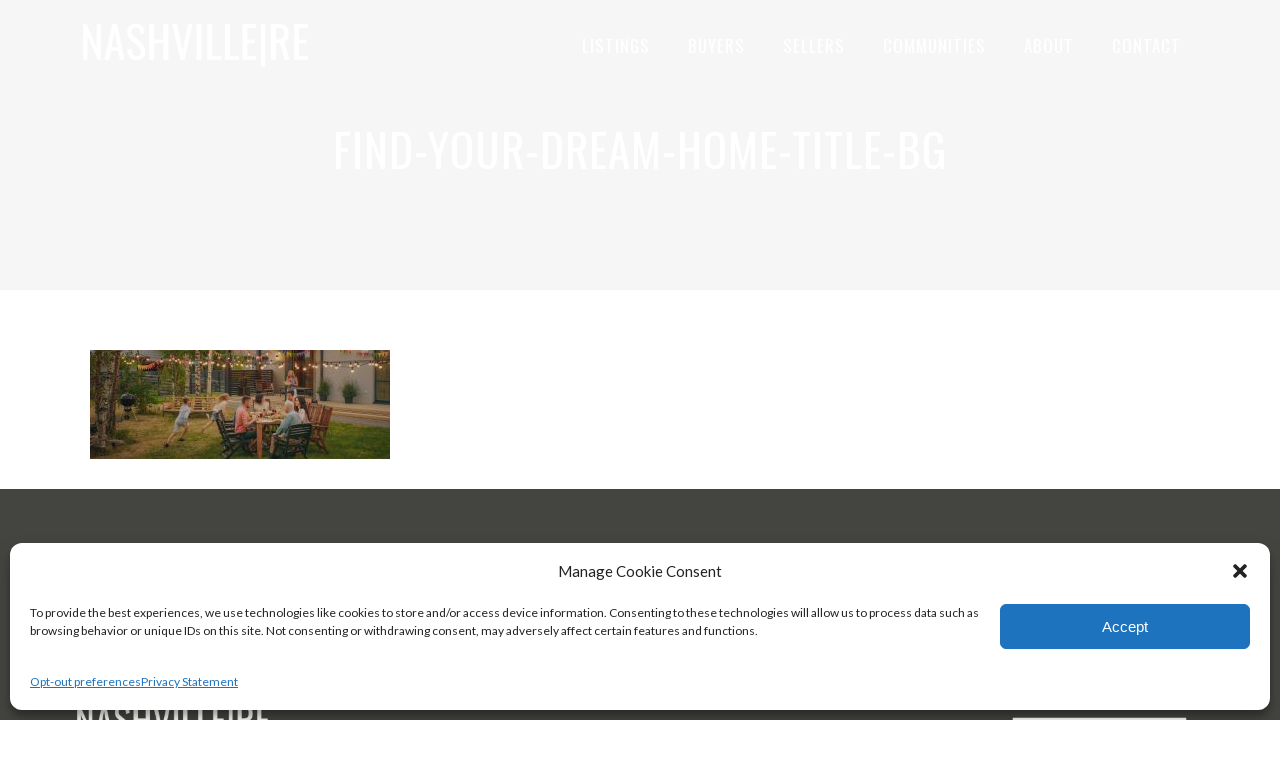

--- FILE ---
content_type: text/css
request_url: https://www.nashville-re.com/wp-content/plugins/real-estate-listing-realtyna-wpl-pro/assets/css/ui_customizer/wpl.css?ver=6.9
body_size: 19929
content:
/*!
 * Author WPL UI Department of Realtyna Inc.
 * Copyright 2015 Realtyna Inc. | realtyna.com
 *//*
 * All variable goes here
 */a:hover,section#main_box #content #content_l ol.comment-list li article footer .comment-metadata span.edit-link:hover{color:#444440;}.wpl_property_listing_container .wpl_sort_options_container ul li div:hover{color:#2a2a27;}.wpl_property_listing_container .wpl_sort_options_container ul li .wpl_plist_sort_active{color:#444440;}.wpl_property_listing_container .wpl_sort_options_container ul li .wpl_plist_sort_active:before{background:#444440;}.wpl_list_grid_switcher > div.active:before{color:#444440;}.wpl_list_grid_switcher.wpl-list-grid-switcher-icon-text > div.active{background:#444440;border-color:#444440;}.wpl_list_grid_switcher.wpl-list-grid-switcher-icon-text > div.active:after{border-top-color:#444440;}.wpl_prp_title{color:#444440;font-size:1.5em;font-family:'Oswald', sans-sarif;}.wpl_prp_cont .wpl_prp_listing_location{font-size:12px;}.wpl_prp_cont .price_box span{color:#444440;}.wpl_prp_top .wpl_prp_top_boxes.back{background:#444440;}.wpl_prp_cont:hover{border-bottom-color:#444440;}.wpl_prp_listing_icon_box div:hover{color:#444440;}.wpl_property_listing_container .wpl_property_listing_listings_container .grid_box .wpl_prp_top .wpl_prp_top_boxes.back .view_detail{background:#444440;}.wpl_pagination_container ul.pagination li.active a{color:#444440;border-color:#444440;}.pagination > li > a,section#main_box #content #content_l ol.comment-list li article footer .comment-metadata .pagination > li > span.edit-link,.pagination > li > span{color:#2a2a27 !important;}#wpl_profile_listing_main_container .wpl_sort_options_container ul li .wpl_plist_sort_active:before{background-color:#444440;}#wpl_profile_listing_main_container .wpl_sort_options_container ul li .wpl_plist_sort_active{color:#444440;}#wpl_profile_listing_container .wpl_profile_container .wpl_profile_container_title .title a{color:#444440;font-family:'Oswald', sans-sarif;font-size:1.5em;}#wpl_profile_listing_container .wpl_profile_container ul li:after{background-color:#444440;}#wpl_profile_listing_container .wpl_profile_container .wpl_profile_picture div.back{background-color:#444440;}#wpl_profile_show_container .wpl_profile_show_container_box .wpl_agent_info_c .wpl_profile_container_title{color:#444440;}#wpl_profile_show_container .wpl_profile_show_container_box .wpl_agent_info_c ul li:before{background-color:#444440;}#wpl_prp_show_container .wpl_prp_container .wpl_prp_show_tabs .tabs_box ul.tabs li:before{background:#444440;}#wpl_prp_show_container .wpl_prp_container .wpl_prp_container_content .wpl_prp_container_content_right .wpl_prp_right_boxes .wpl_prp_right_boxes_title{color:#444440;}#wpl_prp_show_container .wpl_prp_container .wpl_prp_container_content .wpl_prp_container_content_right .wpl_prp_right_boxes.details .wpl_prp_right_boxe_details_bot .price_box{color:#444440;}#wpl_prp_show_container .wpl_prp_container .wpl_prp_container_content .wpl_prp_container_content_left .wpl_prp_show_detail_boxes .wpl_prp_show_detail_boxes_cont .rows.feature span{color:#444440;}#wpl_prp_show_container .wpl_prp_container .wpl_prp_container_content .wpl_prp_container_content_left .wpl_prp_show_detail_boxes .wpl_prp_show_detail_boxes_cont .rows.feature.single:after{color:#444440;}#wpl_prp_show_container .wpl_prp_container .wpl_prp_container_content .wpl_prp_container_content_left .wpl_prp_show_detail_boxes .wpl_prp_show_detail_boxes_cont .rows.neighborhood .Car:after,#wpl_prp_show_container .wpl_prp_container .wpl_prp_container_content .wpl_prp_container_content_left .wpl_prp_show_detail_boxes .wpl_prp_show_detail_boxes_cont .rows.neighborhood .Train:after,#wpl_prp_show_container .wpl_prp_container .wpl_prp_container_content .wpl_prp_container_content_left .wpl_prp_show_detail_boxes .wpl_prp_show_detail_boxes_cont .rows.neighborhood .Walk:after{color:#444440;}#wpl_prp_show_container .wpl_prp_container .wpl_prp_container_content .wpl_prp_container_content_right .wpl_prp_show_position2 .wpl_prp_right_boxes.listing_rooms .wpl_rooms_list_container li .room_size{color:#444440;}#wpl_prp_show_container .wpl_prp_container .wpl_prp_container_content .wpl_prp_container_content_left .wpl_prp_show_detail_boxes .wpl_prp_show_detail_boxes_title:after{background:#444440;}#wpl_prp_show_container .wpl_prp_container .wpl_prp_show_tabs .tabs_container .wpl_gallery_container #bx-pager a.active{background:#444440;}#wpl_prp_show_container .wpl_prp_position3_boxes_title:after{background-color:#444440;}.wpl-plugin-owl.wpl-carousel-default .owl-controls .owl-prev,.wpl-plugin-owl.wpl-carousel-default .owl-controls .owl-next{color:#444440;}.wpl_carousel_container .simple_list li .left_section span:after{color:#444440;}.wpl_carousel_container .simple_list li .right_section .title{color:#444440;}.wpl_carousel_container .simple_list li .more_info{border-bottom-color:#444440;}.wpl-plugin-owl.wpl-carousel-multi-images.owl-responsive-0 .owl-dots .owl-dot.active span{background:#444440;}#main_infowindow .main_infowindow_r .main_infowindow_title,#main_infowindow .main_infowindow_r .main_infowindow_r_b div.price{color:#444440;}#main_infowindow .main_infowindow_r .main_infowindow_title,#main_infowindow .main_infowindow_r .main_infowindow_r_b div.price{color:#444440;}.ei-title a.more_info{background:#444440;}.ei-slider-thumbs li.ei-slider-element{background:#444440;}.wpl-widget-summary-label{color:#444440;}.wpl-widget-summary-hover{background:rgba(68, 68, 64, .5);}.wpl-widget-summary-wp li:hover .wpl-widget-summary-label{color:rgba(68, 68, 64, .1);}.wpl_favorites_items{border-bottom-color:#444440;}.wpl_favorite_item_image{border-color:#444440;}.wpl_favorite_item_title{color:#444440;}.wpl_favorite_item_remove{color:#444440;}.wpl_agents_widget_container .wpl_profile_container .wpl_profile_container_title .title{color:#444440;}.wpl_agents_widget_container .wpl_profile_container .wpl_profile_picture div.back{background:#444440;}.wpl_agents_widget_container .wpl_profile_container ul li{background:#444440;}.wpl_agents_widget_container .wpl_profile_container:hover{border-color:#444440;}#wpl_prp_show_container .wpl_prp_container .wpl_prp_container_content .wpl_prp_container_content_right .wpl_prp_show_position2 .wpl_prp_right_boxes.agent_info .wpl_agent_info .wpl_agent_info_l img.logo{border-color:#444440;}#wpl_prp_show_container .wpl_prp_container .wpl_prp_container_content .wpl_prp_container_content_right .wpl_prp_show_position2 .wpl_prp_right_boxes.agent_info .wpl_agent_info .wpl_agent_info_l:hover .company_details,.wpl_prp_show_container .wpl_agent_info:hover .front img{border-color:#444440;}#wpl_prp_show_container .wpl_prp_container .wpl_prp_container_content .wpl_prp_container_content_right .wpl_prp_show_position2 .wpl_prp_right_boxes.agent_info .wpl_agent_info .wpl_agent_info_l:hover .company_details .company_name,.wpl_prp_show_container .wpl_agent_info:hover .company_name{background-color:#444440;}.wpl_profile_container li:after{background-color:#444440;}.wpl_addon_membership_container button,.wpl_addon_membership_container input[type="button"],.wpl_addon_membership_container input[type="submit"],.wpl_addon_membership_container input[type="reset"],.wpl_addon_membership_container .btn-primary{background-color:#444440;border-bottom-color:#1d1d1b;}.btn-primary:hover,.btn-primary:focus,.btn-primary.focus,.btn-primary:active,.btn-primary.active,.open > .btn-primary.dropdown-toggle{background-color:#1d1d1b;border-bottom-color:#000;}.wpl-subscription-steps li{background-color:#444440;}.wpl-subscription-steps li:before,.wpl-subscription-steps li:after{border-color:#444440;}.wpl-subscription-steps li.active:before{background-color:#444440;}.wpl-payment-tabs-wp{border-bottom-color:#444440;}.wpl-subscription-steps li:first-child:before{background-color:#444440;}.wpl-payment-tabs-wp ul li{background-color:#444440;}.wpl-payment-tabs-wp ul li:hover{background-color:#2a2a27;}.wpl_addon_membership_container .wpl_dashboard_links li:hover,.wpl_addon_membership_container .wpl_dashboard_links li.active{background-color:#444440;}.wpl-plisting-link-btn > a{color:#444440;}.wpl-plisting-link-btn > a:hover{background:rgba(68, 68, 64, 0.9);border-bottom-color:#444440;}.wpl-addon-save-search-show-link-btn:hover,.wpl-addon-save-search-remove-btn:hover,.wpl-addon-save-search-edit-btn:hover{color:#444440;}.wpl-neighborhood-addon .wpl_sort_options_container h3{border-bottom-color:#444440;}.realtyna-lightbox-wp h2,.realtyna-lightbox-wp .realtyna-lightbox-title{background:#444440;color:#c7c7c6;}.wpl-gen-btn-1{background:#5e5e59;}.wpl-gen-form-wp input[type="text"]:focus,.wpl-gen-form-wp input[type="email"]:focus,.wpl-gen-form-wp input[type="password"]:focus,.wpl-gen-form-wp input[type="tel"]:focus,.wpl-gen-form-wp textarea:focus{-webkit-box-shadow:inset 0 0 0 1px #444440;-ms-box-shadow:inset 0 0 0 1px #444440;-moz-box-shadow:inset 0 0 0 1px #444440;-o-box-shadow:inset 0 0 0 1px #444440;box-shadow:inset 0 0 0 1px #444440;box-shadow:inset 0 0 0 1px #444440;border-color:#444440;}.btn-primary{background-color:#444440;border-color:#2a2a27;}.btn-primary:hover{background-color:#2a2a27;}.wpl-wp.pmanager-wp header h2{border-bottom-color:#444440;}#wpl_listings_top_tabs_container .wpl-tabs li.wpl-selected-tab a{background-color:#444440;}.wpl-wp .wpl-button.button-1{background-color:#444440;}.wpl-wp .wpl-button.button-1:hover{background-color:#5e5e59;}.mass-panel-wp .mass-actions-wp .mass-btn:hover{background:#444440;border-color:#444440;}.pagination-wp .pagination li.active a{border-color:#444440;}.properties-wp .propery-wp .property-detailes .detail .value{color:#444440;}.properties-wp .propery-wp .property-detailes .detail .plist_price{color:#444440;}.properties-wp .propery-wp .p-action-btn:hover{color:#444440;}.lm-search-form-wp .wpl_reset_button:hover{color:#444440;}.pwizard-wp .side-tabs-wp li a,.pwizard-wp .side-tabs-wp li a:active,.pwizard-wp .side-tabs-wp li a:focus,.pwizard-wp .side-tabs-wp li a:visited{color:#444440;}.pwizard-wp .side-tabs-wp li a{-webkit-box-shadow:inset 0 1px 0 0 $color-white,inset 0 0 25px rgba($color-1,0.02);-ms-box-shadow:inset 0 1px 0 0 $color-white,inset 0 0 25px rgba($color-1,0.02);-moz-box-shadow:inset 0 1px 0 0 $color-white,inset 0 0 25px rgba($color-1,0.02);-o-box-shadow:inset 0 1px 0 0 $color-white,inset 0 0 25px rgba($color-1,0.02);box-shadow:inset 0 1px 0 0 $color-white,inset 0 0 25px rgba($color-1,0.02);border-color:rgba(68, 68, 64, .3);background-color:rgba(68, 68, 64, .08);}.pwizard-wp .side-tabs-wp li a:hover{background-color:rgba(68, 68, 64, .1);}.pwizard-wp .side-tabs-wp .finilized a{background-color:#444440;border-color:#444440;}.pwizard-wp .side-tabs-wp .finilized a:active,.pwizard-wp .side-tabs-wp .finilized a:visited,.pwizard-wp .side-tabs-wp .finilized a:focus{background-color:#444440;border-color:#444440;}.pwizard-wp .side-tabs-wp .finilized a:hover{background-color:#373734;border-color:#373734;}.pwizard-wp .side-tabs-wp .finilized.active a{background-color:#373734;border-color:#373734;}.pwizard-wp .side-tabs-wp li.active a{-webkit-box-shadow:-1px 0 0 #444440,1px 0 0 #444440;-ms-box-shadow:-1px 0 0 #444440,1px 0 0 #444440;-moz-box-shadow:-1px 0 0 #444440,1px 0 0 #444440;-o-box-shadow:-1px 0 0 #444440,1px 0 0 #444440;box-shadow:-1px 0 0 #444440,1px 0 0 #444440;background-color:rgba(68, 68, 64, .3);border-color:#444440;}.pwizard-wp .side-tabs-wp li.active a:active,.pwizard-wp .side-tabs-wp li.active a:focus,.pwizard-wp .side-tabs-wp li.active a:visited{-webkit-box-shadow:-1px 0 0 #444440,1px 0 0 #444440;-ms-box-shadow:-1px 0 0 #444440,1px 0 0 #444440;-moz-box-shadow:-1px 0 0 #444440,1px 0 0 #444440;-o-box-shadow:-1px 0 0 #444440,1px 0 0 #444440;box-shadow:-1px 0 0 #444440,1px 0 0 #444440;background-color:rgba(68, 68, 64, .3);border-color:#444440;}.pwizard-wp.wpl-pwizard-horizontal .side-tabs-wp li.active a,.pwizard-wp.wpl-pwizard-horizontal .side-tabs-wp li.active a:visited,.pwizard-wp.wpl-pwizard-horizontal .side-tabs-wp li.active a:focus,.pwizard-wp.wpl-pwizard-horizontal .side-tabs-wp li.active a:hover{background:#444440;border-color:#444440;}.wpl_prp_show_container .wpl-gallery-pshow-wp .lSSlideOuter .lSPager.lSpg > li.active > a:before{color:#444440;}.wpl_prp_show_container .wpl-gallery-pshow-wp .lSSlideOuter .lslide::after{background-color:rgba(68, 68, 64, .7);}.wpl_prp_show_container .wpl-gallery-pshow-wp .lSSlideOuter .lSGallery > li.active img{border-color:#444440;}.wpl-crm-form-frontend .wpl-crm-grid-tab > ul > li.wpl-gen-tab-active-parent .wpl-crm-tab-number{background-color:#444440;}.wpl-crm-form .prow-separator{color:#444440;}.wpl-crm-form .prow-separator::before,.wpl-crm-form-frontend .wpl-crm-btn-cnt::before{border-color:#444440;}.wpl-crm-form-submit-btn{background-color:#444440;}.wpl-crm-form-submit-btn:hover{background-color:#2a2a27;}.wpl-raduis-box-title{background-color:#444440;border-color:#2a2a27;}.wpl-gen-link{color:#444440;}.jquery-safari-checkbox-checked .mark{background:#444440 !important;}.wpl_prp_show_layout2_container .wpl_prp_show_detail_boxes_cont .rows span{color:#444440;}.wpl-complex-tabs-wp{border-bottom-color:#444440;}.wpl-complex-tabs-wp > ul > li > a.wpl-gen-tab-active{background-color:#444440;}.wpl-complex-unit-title{color:#444440;}.wpl-complex-unit-view-detail:after{color:#444440;}#wpl_prp_show_container.wpl_prp_show_container_preview .wpl_prp_container_content .wpl_prp_show_detail_boxes_title{color:#444440;}#wpl_prp_show_container.wpl_prp_show_container_preview .wpl_prp_boxe_details_price{color:#444440;}.wpl_search_from_box .wpl_search_from_box_top .search_submit_box{background:#444440;}.wpl_search_from_box .wpl_search_from_box_top .search_submit_box:hover{background:#797971;}.wpl_search_slider_container .wpl_span_block .ui-slider .ui-slider-range{background:#444440;}.jquery-checkbox-checked .mark:after{color:#444440;}.wpl-pdf-box-title{color:#444440;}.wpl_agent_info_r .name{color:#444440;}.wpl-pdf-field-feature-by-value .wpl-pdf-field-value{color:#444440;}.wpl-print-rp-wp a{color:#444440;}.wpl-print-page-container .wpl_prp_title{color:#444440;}.wpl-print-page-container .wpl_prp_cont .price_box span{color:#444440;}.wpl_search_from_box .wpl_search_from_box_bot .wpl_search_field_container.wpl_search_field_separator label{border-bottom-color:#444440;}.wpl_search_from_box .wpl_search_from_box_top .wpl_search_reset{background:#444440;}.wpl_search_from_box .wpl_search_from_box_top .wpl_search_reset:hover{background:#797971;}.wpl-avada-layout .wpl_property_listing_container .wpl_sort_options_container .wpl_plist_sort_active:after{background:#444440;}.wpl-avada-layout .wpl_property_listing_container .wpl_sort_options_container .wpl_plist_sort_active:before{background:transparent;color:#444440;}.wpl-avada-layout .wpl_property_listing_container .wpl_list_grid_switcher.wpl-list-grid-switcher-icon-text div.active{border-color:#444440;}.wpl-avada-layout .wpl_search_from_box .wpl_search_from_box_top .wpl_search_field_container.wpl_search_field_container_2.radios_type .selected{border-top-color:#444440;color:#444440;}.wpl-avada-layout .wpl_search_from_box .more_search_option:after{border-color:#444440;}.wpl_carousel_container .details_view.wpl-plugin-owl .more_info{background:#444440;}.wpl-houzez-layout .listing_links .wpl_links_share{background:#444440;}.wpl-houzez-layout .listing_links .wpl_links_share:after{color:#444440;}.wpl-houzez-layout .wpl_prp_show_container .wpl-gallery-pshow-wp .lSSlideOuter .lSAction a,.wpl-houzez-layout .wpl-plugin-owl.wpl-carousel-multi-images .owl-controls .owl-nav .owl-prev,.wpl-houzez-layout .wpl-plugin-owl.wpl-carousel-multi-images .owl-controls .owl-nav .owl-next{background:rgba(68, 68, 64, .75);}.wpl-houzez-layout .favorite_link:hover{background:rgba(68, 68, 64, .75) !important;}.wpl-houzez-layout .pwizard-wp.wpl-pwizard-horizontal .wpl-pwizard-btns{background:#444440;}.wpl-houzez-layout .pwizard-wp.wpl-pwizard-horizontal .wpl-pwizard-btns .finilized > a{background:#444440;}.wpl-houzez-layout .pwizard-wp.wpl-pwizard-horizontal .wpl-pwizard-btns > li .wpl-pwizard-next:hover,.wpl-houzez-layout .pwizard-wp.wpl-pwizard-horizontal .wpl-pwizard-btns > li .wpl-pwizard-prev:hover{background:#444440;}.wpl-houzez-layout .pwizard-wp.wpl-pwizard-horizontal .sidebar-wp .side-tabs-wp li.active a{border-color:#444440;}.wpl-houzez-layout .wpl_carousel_container .simple_list li .more_info{background:#444440;}.wpl-houzez-layout .wpl_prp_show_container .wpl_category_1 > .wpl_prp_show_detail_boxes_cont{background:rgba(68, 68, 64, .1);border-color:#444440;}.wpl-enfold-layout .wpl_carousel_container .details_view.wpl-plugin-owl .right_section .price{background:#444440;}.wpl-x-layout .wpl_carousel_container .details_view.wpl-plugin-owl .owl-controls .owl-nav .owl-prev:hover,.wpl-x-layout .wpl_carousel_container .details_view.wpl-plugin-owl .owl-controls .owl-nav .owl-next:hover{background:#444440;}.wpl-x-layout .wpl_carousel_container .details_view.wpl-plugin-owl .right_section .location:before{color:#444440;}.wpl_carousel_container .details_view.wpl-plugin-owl li:after{background:rgba(68, 68, 64, .5);}.wpl_profile_show_container .email a,.wpl_profile_show_container .second_email a,.wpl_agent_info_r .email a,.wpl_agent_info_r .second_email a,.wpl_profile_show_container .email p,.wpl_profile_show_container .second_email p,.wpl_agent_info_r .email p,.wpl_agent_info_r .second_email p{font-family:'Lato', sans-sarif;font-size:12px;}.wpl_profile_container .wpl_profile_container_title .email,.wpl_agents_widget_container .email{font-family:'Lato', sans-sarif;font-size:12px;}.wpl-slider-bx-pager-wp a:hover,#bx-pager a:hover,.wpl-slider-bx-pager-wp a.active,#bx-pager a.active{background:#444440;}.wpl-yelp-activity .wpl-yelp-activity-load-more:hover{border-color:#444440;}.wpl-yelp-activity .wpl-yelp-activity-load-more:hover:after{color:#444440;}.wpl-brokerage-overview li .wpl-brokerage-count{background:#444440;}.wpl-brokerage-tab li:hover{background:#444440;}.wpl-brokerage-agent-delete.waiting-for-confirm{background:#444440;}.wpl_listing_additional_container h3 span{color:#444440;}.wpl-addon-market-reports-col-list li .wpl-addon-market-reports-index,.wpl-addon-market-reports-col-list li .wpl-addon-market-reports-hits{background:#444440;}.wpl-addon-market-reports-col-list li:nth-child(2) .wpl-addon-market-reports-index,.wpl-addon-market-reports-col-list li:nth-child(2) .wpl-addon-market-reports-hits{background:#51514c;}.wpl-addon-market-reports-col-list li:nth-child(3) .wpl-addon-market-reports-index,.wpl-addon-market-reports-col-list li:nth-child(3) .wpl-addon-market-reports-hits{background:#5e5e59;}.wpl-addon-market-reports-col-list li:nth-child(4) .wpl-addon-market-reports-index,.wpl-addon-market-reports-col-list li:nth-child(4) .wpl-addon-market-reports-hits{background:#6b6b65;}.wpl-addon-market-reports-col-list li:nth-child(5) .wpl-addon-market-reports-index,.wpl-addon-market-reports-col-list li:nth-child(5) .wpl-addon-market-reports-hits{background:#797971;}.wpl-addon-market-reports-col-list li:nth-child(6) .wpl-addon-market-reports-index,.wpl-addon-market-reports-col-list li:nth-child(6) .wpl-addon-market-reports-hits{background:#86867e;}.wpl-addon-market-reports-col-list li:nth-child(7) .wpl-addon-market-reports-index,.wpl-addon-market-reports-col-list li:nth-child(7) .wpl-addon-market-reports-hits{background:#8a8a83;}.wpl-addon-market-reports-col-list li:nth-child(8) .wpl-addon-market-reports-index,.wpl-addon-market-reports-col-list li:nth-child(8) .wpl-addon-market-reports-hits{background:#8d8d86;}.wpl-addon-market-reports-col-list li:nth-child(9) .wpl-addon-market-reports-index,.wpl-addon-market-reports-col-list li:nth-child(9) .wpl-addon-market-reports-hits{background:#8f8f88;}.wpl-addon-market-reports-col-list li:nth-child(10) .wpl-addon-market-reports-index,.wpl-addon-market-reports-col-list li:nth-child(10) .wpl-addon-market-reports-hits{background:#92928b;}

--- FILE ---
content_type: text/css
request_url: https://www.nashville-re.com/wp-content/themes/maison-child/style.css?ver=6.9
body_size: 4697
content:
/*

Theme Name: Maison Child

Theme URI: http://maison.edge-themes.com

Description: A child theme of Maison Theme

Author: Edge Themes

Author URI: http://themeforest.net/user/edge-themes

Version: 1.0.1

Text Domain: maison

Template: maison

*/
body {
	font-famiy: 'Lato', sans-serif !important;
	font-weight: 400 !important;
}
p {

    margin: 0px 0 !important;

        margin-bottom: 24px !important;

}
.edgtf-top-bar {
	font-famiy: 'Lato', sans-serif !important;
	font-weight: 400 !important;
}

.edgtf-page-footer .edgtf-footer-bottom-holder .edgtf-footer-bottom-inner.edgtf-full-width {
    padding: 25px 0px 0px 0px !important;
}
.sidebar-tagline {

	    font-family: 'Oswald', sans-serif !important;

    font-size: 17px !important;

    text-transform: uppercase !important;

	text-align:center;

	color: #adadad;

	font-weight: 400;

	}

.edgtf-top-bar {
    font-size: 12px !important;
	text-transform: uppercase !important;
}

.sidebar-email {

	    font-family: 'Lato', sans-serif !important;

    font-size: 17px !important;

	text-align:center;

	color: #eaeaea;

	font-weight: 400;

	}

.sidebar-email a {

	color: #eaeaea !important;

	}


.sidebar-email a:hover {

	color: #ffffff !important;

	}




footer .widget .edgtf-widget-title {

  font-size: 19px !important;

	font-weight: 400 !important;

}

footer .edgtf-footer-top-holder .widget p {

    margin: 0px 0 !important;

        margin-bottom: 24px !important;

}

footer .widget .edgtf-widget-title {

    margin: 0 0 22px !important;

}

footer .edgtf-footer-bottom-holder .widget p {

    font-size: 10px !important;

	color: #666660 !important;

	letter-spacing: 1px !important;

	font-family: 'Lato', sans-serif !important;

	text-transform: uppercase !important;

}

.edgtf-page-footer .edgtf-footer-bottom-holder {

color: #666660 !important;

}

.edgtf-page-footer .edgtf-footer-bottom-holder a {

color: #666660 !important;

}

.edgtf-page-footer .edgtf-footer-bottom-holder a:hover {

color: #888888 !important;

}

.form-spacer {

	margin-bottom:30px !important;

}

.gform_wrapper {

	    font-family: 'Lato', sans-serif;

    font-size: 15px;

    line-height: 22px;

    font-style: normal;

    font-weight: 400;

}

.gfield_description, .gform_wrapper .gsection_description, .gform_wrapper .instruction {

    font-size: 1em !important;

}

.gform_wrapper .top_label .gfield_label, .gform_wrapper legend.gfield_label {

    font-family: 'Oswald', sans-serif !important;

    font-size: 1em !important;

    text-transform: uppercase !important;

}

.gform_wrapper input:not([type=radio]):not([type=checkbox]):not([type=submit]):not([type=button]):not([type=image]):not([type=file]) {

    padding: 10px !important;

}

.gform_wrapper.gf_browser_chrome select {

    padding: 10px !important;

}

.gform_wrapper.gf_browser_gecko select {

    padding: 10px !important;

}

#gform_wrapper_6 input:not([type=radio]):not([type=checkbox]):not([type=submit]):not([type=button]):not([type=image]):not([type=file]) {

font-size: 0.9em !important;

}

#gform_wrapper_6 {

    margin-bottom: 0px !important;

    margin-top: 0px;

	    font-family: 'Lato', sans-serif;

    font-size: 16px;

    line-height: 24px;

    font-style: normal;

    font-weight: 400;

}

#gform_wrapper_6 span.gform_description {

    margin-bottom: -12px !important;

}

#gform_wrapper_6 .gform_footer input.button, #gform_wrapper_6 .gform_footer input[type=submit], #gform_wrapper_6 .gform_page_footer input.button, #gform_wrapper_6 .gform_page_footer input[type=submit] {

    font-family: 'Oswald', sans-serif;

    font-size: 0.9em !important;

    width: auto;

    margin: 0 16px 0 0 !important;

    padding: 10px 25px !important;

    border: none !important;

    text-transform: uppercase;

	cursor: pointer !important;
	background: #181818 !important;

}

.gform_wrapper .gform_footer input.button, .gform_wrapper .gform_footer input[type="submit"], .gform_wrapper .gform_page_footer input.button, .gform_wrapper .gform_page_footer input[type="submit"] {

    font-family: 'Oswald', sans-serif;

    font-size: 0.9em !important;

    width: auto;

    margin: 0 16px 0 0 !important;

    padding: 10px 25px !important;

    border: none !important;

    text-transform: uppercase;

	cursor: pointer !important;

	color: #ffffff !important;
		background: #181818 !important;

}

#gform_wrapper_6 .gform_footer {

    margin: -5px 0 0 0 !important;

}



@media only screen and (max-width: 600px) {

	.edgtf-title .edgtf-title-holder .edgtf-page-title span {

		font-size: 30px !important;

		line-height: 1.3em !important;

}

.edgtf-title .edgtf-title-holder .edgtf-page-title {

  		line-height: 0em !important;

	}

}

--- FILE ---
content_type: text/css
request_url: https://www.nashville-re.com/wp-content/themes/maison/assets/css/style_dynamic.css?ver=1605450106
body_size: 19824
content:
/* generated in /home/nashvillere/public_html/wp-content/themes/maison/assets/custom-styles/general-custom-styles.php maison_edge_design_styles function */
body, .widget.woocommerce.widget_products ul li .star-rating, .widget.woocommerce.widget_recently_viewed_products ul li .star-rating, .widget.woocommerce.widget_recent_reviews ul li .star-rating, .widget.woocommerce.widget_top_rated_products ul li .star-rating, .widget.woocommerce.widget_products ul li .star-rating, .widget.woocommerce.widget_recently_viewed_products ul li .star-rating, .widget.woocommerce.widget_recent_reviews ul li .star-rating, .widget.woocommerce.widget_top_rated_products ul li .star-rating { font-family: Lato;}

/* generated in /home/nashvillere/public_html/wp-content/themes/maison/assets/custom-styles/general-custom-styles.php maison_edge_design_styles function */
h1 a:hover, h2 a:hover, h3 a:hover, h4 a:hover, h5 a:hover, h6 a:hover, a:hover, p a:hover, .edgtf-comment-holder .edgtf-comment-text .replay, .edgtf-comment-holder .edgtf-comment-text .comment-reply-link, .edgtf-comment-holder .edgtf-comment-text .comment-edit-link, .edgtf-comment-holder .edgtf-comment-text #cancel-comment-reply-link, .edgtf-owl-slider .owl-nav .owl-prev:hover .edgtf-prev-icon, .edgtf-owl-slider .owl-nav .owl-prev:hover .edgtf-next-icon, .edgtf-owl-slider .owl-nav .owl-next:hover .edgtf-prev-icon, .edgtf-owl-slider .owl-nav .owl-next:hover .edgtf-next-icon, .edgtf-side-menu-button-opener.opened, .edgtf-side-menu-button-opener:hover, .edgtf-search-cover .edgtf-search-close a:hover, aside.edgtf-sidebar .widget.widget_pages ul li a:hover, aside.edgtf-sidebar .widget.widget_archive ul li a:hover, aside.edgtf-sidebar .widget.widget_categories ul li a:hover, aside.edgtf-sidebar .widget.widget_meta ul li a:hover, aside.edgtf-sidebar .widget.widget_recent_comments ul li a:hover, aside.edgtf-sidebar .widget.widget_recent_entries ul li a:hover, aside.edgtf-sidebar .widget.widget_nav_menu ul li a:hover, .wpb_widgetised_column .widget.widget_pages ul li a:hover, .wpb_widgetised_column .widget.widget_archive ul li a:hover, .wpb_widgetised_column .widget.widget_categories ul li a:hover, .wpb_widgetised_column .widget.widget_meta ul li a:hover, .wpb_widgetised_column .widget.widget_recent_comments ul li a:hover, .wpb_widgetised_column .widget.widget_recent_entries ul li a:hover, .wpb_widgetised_column .widget.widget_nav_menu ul li a:hover, .edgtf-top-bar .widget a:hover, .widget.widget_edgtf_twitter_widget .edgtf-twitter-widget.edgtf-twitter-standard li .edgtf-tweet-text a:hover, .widget.widget_edgtf_twitter_widget .edgtf-twitter-widget.edgtf-twitter-slider li .edgtf-twitter-icon i, .widget.widget_edgtf_twitter_widget .edgtf-twitter-widget.edgtf-twitter-slider li .edgtf-tweet-text a, .widget.widget_edgtf_twitter_widget .edgtf-twitter-widget.edgtf-twitter-slider li .edgtf-tweet-text span, .edgtf-blog-holder.edgtf-blog-masonry article .edgtf-post-info-bottom .edgtf-post-info-author a:hover, .edgtf-blog-holder.edgtf-blog-masonry article .edgtf-post-info-bottom .edgtf-post-info-comments-holder:hover span:first-child, .edgtf-blog-holder.edgtf-blog-standard article .edgtf-post-info-bottom .edgtf-post-info-author a:hover, .edgtf-blog-holder.edgtf-blog-standard article .edgtf-post-info-bottom .edgtf-post-info-comments-holder:hover span:first-child, .edgtf-author-description .edgtf-author-description-text-holder .edgtf-author-name a:hover, .edgtf-author-description .edgtf-author-description-text-holder .edgtf-author-social-icons a:hover, .edgtf-bl-standard-pagination ul li.edgtf-bl-pag-active a, .edgtf-blog-single-navigation .edgtf-blog-single-prev-holder .edgtf-blog-single-prev:hover, .edgtf-blog-single-navigation .edgtf-blog-single-prev-holder .edgtf-blog-single-next:hover, .edgtf-blog-single-navigation .edgtf-blog-single-next-holder .edgtf-blog-single-prev:hover, .edgtf-blog-single-navigation .edgtf-blog-single-next-holder .edgtf-blog-single-next:hover, .edgtf-main-menu ul li a:hover, .edgtf-drop-down .second .inner ul li.current-menu-ancestor > a, .edgtf-drop-down .second .inner ul li.current-menu-item > a, .edgtf-drop-down .wide .second .inner > ul > li.current-menu-ancestor > a, .edgtf-drop-down .wide .second .inner > ul > li.current-menu-item > a, nav.edgtf-fullscreen-menu ul li ul li.current-menu-ancestor > a, nav.edgtf-fullscreen-menu ul li ul li.current-menu-item > a, nav.edgtf-fullscreen-menu > ul > li.edgtf-active-item > a, .edgtf-header-vertical .edgtf-vertical-menu ul li a:hover, .edgtf-header-vertical .edgtf-vertical-menu ul li.edgtf-active-item > a, .edgtf-header-vertical .edgtf-vertical-menu ul li.current_page_item > a, .edgtf-header-vertical .edgtf-vertical-menu ul li.current-menu-item > a, .edgtf-header-vertical .edgtf-vertical-menu ul li.current-menu-ancestor > a, .edgtf-mobile-header .edgtf-mobile-menu-opener.edgtf-mobile-menu-opened a, .edgtf-mobile-header .edgtf-mobile-nav ul li a:hover, .edgtf-mobile-header .edgtf-mobile-nav ul li h5:hover, .edgtf-mobile-header .edgtf-mobile-nav ul ul li.current-menu-ancestor > a, .edgtf-mobile-header .edgtf-mobile-nav ul ul li.current-menu-item > a, .edgtf-mobile-header .edgtf-mobile-nav .edgtf-grid > ul > li.edgtf-active-item > a, .edgtf-banner-holder .edgtf-banner-link-text .edgtf-banner-link-hover span, .edgtf-btn.edgtf-btn-outline, .edgtf-social-share-holder.edgtf-dropdown .edgtf-social-share-dropdown-opener:hover, .edgtf-team-holder .edgtf-team-social-holder .edgtf-team-icon .edgtf-icon-element:hover, .edgtf-pl-standard-pagination ul li.edgtf-pl-pag-active a, .edgtf-portfolio-list-holder.edgtf-pl-gallery-overlay article .edgtf-pli-text .edgtf-pli-category-holder a:hover, .edgtf-portfolio-single-holder .edgtf-ps-info-holder .edgtf-ps-info-item a:not(.edgtf-share-link):hover, .edgtf-ps-navigation .edgtf-ps-back-btn a:hover { color: #444440;}

/* generated in /home/nashvillere/public_html/wp-content/themes/maison/assets/custom-styles/general-custom-styles.php maison_edge_design_styles function */
.edgtf-blog-slider-holder .edgtf-blog-slider-item .edgtf-section-button-holder a:hover, .edgtf-fullscreen-menu-opener:hover, .edgtf-fullscreen-menu-opener.edgtf-fm-opened { color: #444440!important;}

/* generated in /home/nashvillere/public_html/wp-content/themes/maison/assets/custom-styles/general-custom-styles.php maison_edge_design_styles function */
.edgtf-st-loader .pulse, .edgtf-st-loader .double_pulse .double-bounce1, .edgtf-st-loader .double_pulse .double-bounce2, .edgtf-st-loader .cube, .edgtf-st-loader .rotating_cubes .cube1, .edgtf-st-loader .rotating_cubes .cube2, .edgtf-st-loader .stripes > div, .edgtf-st-loader .wave > div, .edgtf-st-loader .two_rotating_circles .dot1, .edgtf-st-loader .two_rotating_circles .dot2, .edgtf-st-loader .five_rotating_circles .container1 > div, .edgtf-st-loader .five_rotating_circles .container2 > div, .edgtf-st-loader .five_rotating_circles .container3 > div, .edgtf-st-loader .atom .ball-1:before, .edgtf-st-loader .atom .ball-2:before, .edgtf-st-loader .atom .ball-3:before, .edgtf-st-loader .atom .ball-4:before, .edgtf-st-loader .clock .ball:before, .edgtf-st-loader .mitosis .ball, .edgtf-st-loader .lines .line1, .edgtf-st-loader .lines .line2, .edgtf-st-loader .lines .line3, .edgtf-st-loader .lines .line4, .edgtf-st-loader .fussion .ball, .edgtf-st-loader .fussion .ball-1, .edgtf-st-loader .fussion .ball-2, .edgtf-st-loader .fussion .ball-3, .edgtf-st-loader .fussion .ball-4, .edgtf-st-loader .wave_circles .ball, .edgtf-st-loader .pulse_circles .ball, #submit_comment:hover, .post-password-form input[type='submit']:hover, input.wpcf7-form-control.wpcf7-submit, #edgtf-back-to-top > span, .edgtf-btn.edgtf-btn-solid, .edgtf-icon-shortcode.circle, .edgtf-icon-shortcode.square, .widget #wp-calendar td#today, .edgtf-progress-bar .edgtf-pb-content-holder .edgtf-pb-content, #submit_comment:hover, .post-password-form input[type='submit']:hover, input.wpcf7-form-control.wpcf7-submit:hover, .edgtf-side-menu, .widget.widget_search button:hover, .edgtf-side-menu .widget.widget_search button, .edgtf-blog-holder article.format-audio .edgtf-blog-audio-holder .mejs-container .mejs-controls > .mejs-time-rail .mejs-time-total .mejs-time-current, .edgtf-blog-holder article.format-audio .edgtf-blog-audio-holder .mejs-container .mejs-controls > a.mejs-horizontal-volume-slider .mejs-horizontal-volume-current, .edgtf-blog-holder article.format-audio .edgtf-blog-audio-holder .mejs-container .mejs-controls > .mejs-time-rail .mejs-time-total .mejs-time-current, .edgtf-blog-holder article.format-audio .edgtf-blog-audio-holder .mejs-container .mejs-controls > a.mejs-horizontal-volume-slider .mejs-horizontal-volume-current, .edgtf-blog-single-navigation .edgtf-blog-single-prev-holder .edgtf-blog-single-nav-thumb:after, .edgtf-blog-single-navigation .edgtf-blog-single-next-holder .edgtf-blog-single-nav-thumb:after, .edgtf-page-footer .edgtf-footer-top-holder, .edgtf-page-footer .edgtf-footer-bottom-holder, .edgtf-accordion-holder.edgtf-ac-boxed .edgtf-title-holder.ui-state-active, .edgtf-accordion-holder.edgtf-ac-boxed .edgtf-title-holder.ui-state-hover, .edgtf-image-slider-holder .edgtf-is-slider-inner .edgtf-is-content > ul li:before, .edgtf-tabs.edgtf-tabs-standard .edgtf-tabs-nav li.ui-state-active a, .edgtf-tabs.edgtf-tabs-standard .edgtf-tabs-nav li.ui-state-hover a, .edgtf-tabs.edgtf-tabs-boxed .edgtf-tabs-nav li.ui-state-active a, .edgtf-tabs.edgtf-tabs-boxed .edgtf-tabs-nav li.ui-state-hover a { background-color: #444440;}

/* generated in /home/nashvillere/public_html/wp-content/themes/maison/assets/custom-styles/general-custom-styles.php maison_edge_design_styles function */
.edgtf-btn.edgtf-btn-outline:not(.edgtf-btn-custom-hover-bg):hover { background-color: #444440!important;}

/* generated in /home/nashvillere/public_html/wp-content/themes/maison/assets/custom-styles/general-custom-styles.php maison_edge_design_styles function */
.edgtf-st-loader .pulse_circles .ball, .edgtf-btn.edgtf-btn-outline { border-color: #444440;}

/* generated in /home/nashvillere/public_html/wp-content/themes/maison/assets/custom-styles/general-custom-styles.php maison_edge_design_styles function */
.edgtf-btn.edgtf-btn-outline:not(.edgtf-btn-custom-border-hover):hover { border-color: #444440!important;}

/* generated in /home/nashvillere/public_html/wp-content/themes/maison/assets/custom-styles/general-custom-styles.php maison_edge_design_styles function */
::selection { background: #eaeaea;}

/* generated in /home/nashvillere/public_html/wp-content/themes/maison/assets/custom-styles/general-custom-styles.php maison_edge_design_styles function */
::-moz-selection { background: #eaeaea;}

/* generated in /home/nashvillere/public_html/wp-content/themes/maison/assets/custom-styles/general-custom-styles.php maison_edge_content_styles function */
.edgtf-content .edgtf-content-inner > .edgtf-full-width > .edgtf-full-width-inner { padding-top: 0px;}

/* generated in /home/nashvillere/public_html/wp-content/themes/maison/assets/custom-styles/general-custom-styles.php maison_edge_content_styles function */
.edgtf-content .edgtf-content-inner > .edgtf-container > .edgtf-container-inner { padding-top: 60px;}

/* generated in /home/nashvillere/public_html/wp-content/themes/maison/assets/custom-styles/general-custom-styles.php maison_edge_h1_styles function */
h1 { color: #444440;font-family: Oswald;font-weight: 400;letter-spacing: 1px;text-transform: uppercase;margin-top: 0px;margin-bottom: 0px;}

/* generated in /home/nashvillere/public_html/wp-content/themes/maison/assets/custom-styles/general-custom-styles.php maison_edge_h2_styles function */
h2 { color: #444440;font-family: Oswald;font-weight: 400;letter-spacing: 1px;text-transform: uppercase;margin-top: 0px;margin-bottom: 0px;}

/* generated in /home/nashvillere/public_html/wp-content/themes/maison/assets/custom-styles/general-custom-styles.php maison_edge_h3_styles function */
h3 { color: #444440;font-family: Oswald;font-weight: 400;letter-spacing: 1px;text-transform: uppercase;margin-top: 0px;margin-bottom: 0px;}

/* generated in /home/nashvillere/public_html/wp-content/themes/maison/assets/custom-styles/general-custom-styles.php maison_edge_h4_styles function */
h4 { color: #444440;font-family: Oswald;line-height: 36px;font-weight: 400;letter-spacing: 1px;text-transform: uppercase;margin-top: 0px;margin-bottom: 0px;}

/* generated in /home/nashvillere/public_html/wp-content/themes/maison/assets/custom-styles/general-custom-styles.php maison_edge_h5_styles function */
h5 { color: #444440;font-family: Oswald;font-weight: 400;letter-spacing: 1px;text-transform: uppercase;margin-top: 0px;margin-bottom: 0px;}

/* generated in /home/nashvillere/public_html/wp-content/themes/maison/assets/custom-styles/general-custom-styles.php maison_edge_h6_styles function */
h6, .edgtf-countdown .countdown-row .countdown-section .countdown-period { color: #444440;font-family: Oswald;font-weight: 400;letter-spacing: 1px;text-transform: uppercase;margin-top: 0px;margin-bottom: 0px;}

/* generated in /home/nashvillere/public_html/wp-content/themes/maison/assets/custom-styles/general-custom-styles.php maison_edge_text_styles function */
p { color: #444440;font-family: Lato;font-size: 16px;line-height: 24px;font-style: normal;font-weight: 400;}

/* generated in /home/nashvillere/public_html/wp-content/themes/maison/assets/custom-styles/general-custom-styles.php maison_edge_link_styles function */
a, p a { color: #899ccd;font-style: normal;font-weight: 500;text-decoration: none;}

/* generated in /home/nashvillere/public_html/wp-content/themes/maison/assets/custom-styles/general-custom-styles.php maison_edge_link_hover_styles function */
a:hover, p a:hover { color: #999999;text-decoration: none;}

/* generated in /home/nashvillere/public_html/wp-content/themes/maison/assets/custom-styles/general-custom-styles.php maison_edge_link_hover_styles function */
h1 a:hover, h2 a:hover, h3 a:hover, h4 a:hover, h5 a:hover, h6 a:hover { color: #999999;}

/* generated in /home/nashvillere/public_html/wp-content/themes/maison/framework/modules/footer/admin/custom-styles/footer-custom-styles.php maison_edge_footer_bottom_general_styles function */
.edgtf-page-footer .edgtf-footer-bottom-holder { background-color: #181818;}

/* generated in /home/nashvillere/public_html/wp-content/themes/maison/framework/modules/header/types/header-minimal/admin/custom-styles/full-screen-menu-custom-styles.php maison_edge_fullscreen_menu_first_level_style function */
nav.edgtf-fullscreen-menu > ul > li > a { font-size: 30px;line-height: 36px;font-weight: 600;letter-spacing: 3px;text-transform: uppercase;}

/* generated in /home/nashvillere/public_html/wp-content/themes/maison/framework/modules/header/types/header-vertical/admin/custom-styles/header-vertical-custom-styles.php maison_edge_vertical_main_menu_styles function */
.edgtf-header-vertical .edgtf-vertical-menu > ul > li > a { font-weight: 400;}

/* generated in /home/nashvillere/public_html/wp-content/themes/maison/framework/modules/header/types/header-vertical/admin/custom-styles/header-vertical-custom-styles.php maison_edge_vertical_main_menu_styles function */
.edgtf-header-vertical .edgtf-vertical-menu .second .inner > ul > li > a { text-transform: none;}

/* generated in /home/nashvillere/public_html/wp-content/themes/maison/framework/modules/header/types/header-vertical/admin/custom-styles/header-vertical-custom-styles.php maison_edge_vertical_main_menu_styles function */
.edgtf-header-vertical .edgtf-vertical-menu .second .inner ul li ul li a { text-transform: none;}

			@media only screen and (max-width: 1024px) {
			/* generated in /home/nashvillere/public_html/wp-content/themes/maison/framework/modules/header/types/mobile-header/admin/custom-styles/mobile-header-custom-styles.php maison_edge_mobile_logo_styles function */
.edgtf-mobile-header .edgtf-mobile-logo-wrapper a { height: 50px !important;}

			}
					@media only screen and (max-width: 480px) {
			/* generated in /home/nashvillere/public_html/wp-content/themes/maison/framework/modules/header/types/mobile-header/admin/custom-styles/mobile-header-custom-styles.php maison_edge_mobile_logo_styles function */
.edgtf-mobile-header .edgtf-mobile-logo-wrapper a { height: 40px !important;}

			}
		/* generated in /home/nashvillere/public_html/wp-content/themes/maison/framework/modules/header/types/sticky-header/admin/custom-styles/sticky-header-custom-styles.php maison_edge_sticky_header_styles function */
.edgtf-main-menu.edgtf-sticky-nav > ul > li > a { font-family: Oswald;font-size: 16px;font-style: normal;font-weight: 400;letter-spacing: 1px;text-transform: uppercase;}

/* generated in /home/nashvillere/public_html/wp-content/themes/maison/framework/modules/header/types/top-header/admin/custom-styles/top-header-custom-styles.php maison_edge_header_top_bar_styles function */
.edgtf-top-bar-background { height: 87px;}

/* generated in /home/nashvillere/public_html/wp-content/themes/maison/framework/modules/header/admin/custom-styles/header-custom-styles.php maison_edge_header_menu_area_styles function */
.edgtf-page-header .edgtf-menu-area { background-color: rgba(255, 255, 255, 0);}

/* generated in /home/nashvillere/public_html/wp-content/themes/maison/framework/modules/header/admin/custom-styles/header-custom-styles.php maison_edge_header_logo_area_styles function */
.edgtf-header-centered .edgtf-logo-area .edgtf-logo-wrapper { padding: ;}

/* generated in /home/nashvillere/public_html/wp-content/themes/maison/framework/modules/header/admin/custom-styles/header-custom-styles.php maison_edge_main_menu_styles function */
.edgtf-main-menu > ul > li > a { font-family: Oswald;font-size: 17px;font-style: normal;font-weight: 400;letter-spacing: 1px;text-transform: uppercase;}

/* generated in /home/nashvillere/public_html/wp-content/themes/maison/framework/modules/header/admin/custom-styles/header-custom-styles.php maison_edge_main_menu_styles function */
.edgtf-drop-down .second .inner > ul > li > a { font-family: Oswald;font-size: 13px;font-style: normal;font-weight: 400;letter-spacing: 1px;text-transform: uppercase;}

/* generated in /home/nashvillere/public_html/wp-content/themes/maison/framework/modules/header/admin/custom-styles/header-custom-styles.php maison_edge_main_menu_styles function */
.edgtf-drop-down .wide .second .inner > ul > li > a { font-family: Oswald;font-size: 13px;font-style: normal;font-weight: 400;letter-spacing: 1px;text-transform: uppercase;}

/* generated in /home/nashvillere/public_html/wp-content/themes/maison/framework/modules/header/admin/custom-styles/header-custom-styles.php maison_edge_main_menu_styles function */
.edgtf-drop-down .second .inner ul li ul li a { font-family: Oswald;font-size: 13px;font-style: normal;font-weight: 400;letter-spacing: 1px;text-transform: uppercase;}

/* generated in /home/nashvillere/public_html/wp-content/themes/maison/framework/modules/header/admin/custom-styles/header-custom-styles.php maison_edge_main_menu_styles function */
.edgtf-drop-down .wide .second .inner ul li ul li a { font-family: Oswald;font-size: 13px;font-style: normal;font-weight: 400;letter-spacing: 1px;text-transform: uppercase;}

/* generated in /home/nashvillere/public_html/wp-content/themes/maison/framework/modules/title/admin/custom-styles/title-custom-styles.php maison_edge_title_area_typography_style function */
.edgtf-title-holder .edgtf-page-title { color: #ffffff;font-family: Oswald;font-weight: 400;text-transform: uppercase;}

/* generated in /home/nashvillere/public_html/wp-content/themes/maison/framework/modules/title/admin/custom-styles/title-custom-styles.php maison_edge_title_area_typography_style function */
.edgtf-title-holder .edgtf-subtitle { color: #ffffff;font-weight: 300;text-transform: none;}



--- FILE ---
content_type: text/javascript
request_url: https://www.nashville-re.com/wp-content/plugins/yelp-reviews-pro/lib/js/main.js?ver=1.0
body_size: 321
content:
jQuery(document).ready(function($) {
    jQuery('.njt-yelp-has-vm').readmore({
        speed: 75,
        collapsedHeight: 42,
        moreLink: '<a href="#" class="njt-yelp-read-more">'+njt_yelp_main.read_more+'</a>',
        lessLink: '<a href="#" class="njt-yelp-read-less">'+njt_yelp_main.read_less+'</a>'
    });
});